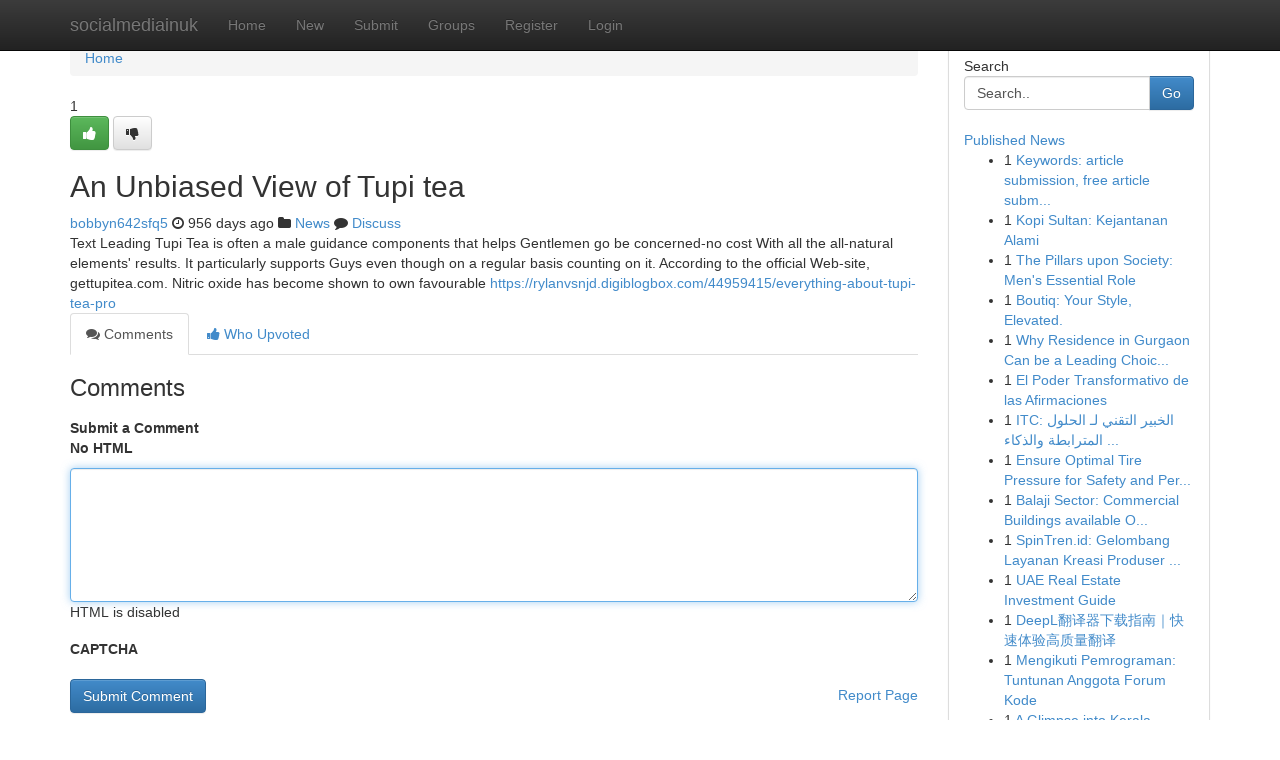

--- FILE ---
content_type: text/html; charset=UTF-8
request_url: https://socialmediainuk.com/story14575899/an-unbiased-view-of-tupi-tea
body_size: 5216
content:
<!DOCTYPE html>
<html class="no-js" dir="ltr" xmlns="http://www.w3.org/1999/xhtml" xml:lang="en" lang="en"><head>

<meta http-equiv="Pragma" content="no-cache" />
<meta http-equiv="expires" content="0" />
<meta http-equiv="Content-Type" content="text/html; charset=UTF-8" />	
<title>An Unbiased View of Tupi tea</title>
<link rel="alternate" type="application/rss+xml" title="socialmediainuk.com &raquo; Feeds 1" href="/rssfeeds.php?p=1" />
<link rel="alternate" type="application/rss+xml" title="socialmediainuk.com &raquo; Feeds 2" href="/rssfeeds.php?p=2" />
<link rel="alternate" type="application/rss+xml" title="socialmediainuk.com &raquo; Feeds 3" href="/rssfeeds.php?p=3" />
<link rel="alternate" type="application/rss+xml" title="socialmediainuk.com &raquo; Feeds 4" href="/rssfeeds.php?p=4" />
<link rel="alternate" type="application/rss+xml" title="socialmediainuk.com &raquo; Feeds 5" href="/rssfeeds.php?p=5" />
<link rel="alternate" type="application/rss+xml" title="socialmediainuk.com &raquo; Feeds 6" href="/rssfeeds.php?p=6" />
<link rel="alternate" type="application/rss+xml" title="socialmediainuk.com &raquo; Feeds 7" href="/rssfeeds.php?p=7" />
<link rel="alternate" type="application/rss+xml" title="socialmediainuk.com &raquo; Feeds 8" href="/rssfeeds.php?p=8" />
<link rel="alternate" type="application/rss+xml" title="socialmediainuk.com &raquo; Feeds 9" href="/rssfeeds.php?p=9" />
<link rel="alternate" type="application/rss+xml" title="socialmediainuk.com &raquo; Feeds 10" href="/rssfeeds.php?p=10" />
<meta name="google-site-verification" content="m5VOPfs2gQQcZXCcEfUKlnQfx72o45pLcOl4sIFzzMQ" /><meta name="Language" content="en-us" />
<meta name="viewport" content="width=device-width, initial-scale=1.0">
<meta name="generator" content="Kliqqi" />

          <link rel="stylesheet" type="text/css" href="//netdna.bootstrapcdn.com/bootstrap/3.2.0/css/bootstrap.min.css">
             <link rel="stylesheet" type="text/css" href="https://cdnjs.cloudflare.com/ajax/libs/twitter-bootstrap/3.2.0/css/bootstrap-theme.css">
                <link rel="stylesheet" type="text/css" href="https://cdnjs.cloudflare.com/ajax/libs/font-awesome/4.1.0/css/font-awesome.min.css">
<link rel="stylesheet" type="text/css" href="/templates/bootstrap/css/style.css" media="screen" />

                         <script type="text/javascript" src="https://cdnjs.cloudflare.com/ajax/libs/modernizr/2.6.1/modernizr.min.js"></script>
<script type="text/javascript" src="https://cdnjs.cloudflare.com/ajax/libs/jquery/1.7.2/jquery.min.js"></script>
<style></style>
<link rel="alternate" type="application/rss+xml" title="RSS 2.0" href="/rss"/>
<link rel="icon" href="/favicon.ico" type="image/x-icon"/>
</head>

<body dir="ltr">

<header role="banner" class="navbar navbar-inverse navbar-fixed-top custom_header">
<div class="container">
<div class="navbar-header">
<button data-target=".bs-navbar-collapse" data-toggle="collapse" type="button" class="navbar-toggle">
    <span class="sr-only">Toggle navigation</span>
    <span class="fa fa-ellipsis-v" style="color:white"></span>
</button>
<a class="navbar-brand" href="/">socialmediainuk</a>	
</div>
<span style="display: none;"><a href="/forum">forum</a></span>
<nav role="navigation" class="collapse navbar-collapse bs-navbar-collapse">
<ul class="nav navbar-nav">
<li ><a href="/">Home</a></li>
<li ><a href="/new">New</a></li>
<li ><a href="/submit">Submit</a></li>
                    
<li ><a href="/groups"><span>Groups</span></a></li>
<li ><a href="/register"><span>Register</span></a></li>
<li ><a data-toggle="modal" href="#loginModal">Login</a></li>
</ul>
	

</nav>
</div>
</header>
<!-- START CATEGORIES -->
<div class="subnav" id="categories">
<div class="container">
<ul class="nav nav-pills"><li class="category_item"><a  href="/">Home</a></li></ul>
</div>
</div>
<!-- END CATEGORIES -->
	
<div class="container">
	<section id="maincontent"><div class="row"><div class="col-md-9">

<ul class="breadcrumb">
	<li><a href="/">Home</a></li>
</ul>

<div itemscope itemtype="http://schema.org/Article" class="stories" id="xnews-14575899" >


<div class="story_data">
<div class="votebox votebox-published">

<div itemprop="aggregateRating" itemscope itemtype="http://schema.org/AggregateRating" class="vote">
	<div itemprop="ratingCount" class="votenumber">1</div>
<div id="xvote-3" class="votebutton">
<!-- Already Voted -->
<a class="btn btn-default btn-success linkVote_3" href="/login" title=""><i class="fa fa-white fa-thumbs-up"></i></a>
<!-- Bury It -->
<a class="btn btn-default linkVote_3" href="/login"  title="" ><i class="fa fa-thumbs-down"></i></a>


</div>
</div>
</div>
<div class="title" id="title-3">
<span itemprop="name">

<h2 id="list_title"><span>An Unbiased View of Tupi tea</span></h2></span>	
<span class="subtext">

<span itemprop="author" itemscope itemtype="http://schema.org/Person">
<span itemprop="name">
<a href="/user/bobbyn642sfq5" rel="nofollow">bobbyn642sfq5</a> 
</span></span>
<i class="fa fa-clock-o"></i>
<span itemprop="datePublished">  956 days ago</span>

<script>
$(document).ready(function(){
    $("#list_title span").click(function(){
		window.open($("#siteurl").attr('href'), '', '');
    });
});
</script>

<i class="fa fa-folder"></i> 
<a href="/groups">News</a>

<span id="ls_comments_url-3">
	<i class="fa fa-comment"></i> <span id="linksummaryDiscuss"><a href="#discuss" class="comments">Discuss</a>&nbsp;</span>
</span> 





</div>
</div>
<span itemprop="articleBody">
<div class="storycontent">
	
<div class="news-body-text" id="ls_contents-3" dir="ltr">
Text Leading Tupi Tea is often a male guidance components that helps Gentlemen go be concerned-no cost With all the all-natural elements&#039; results. It particularly supports Guys even though on a regular basis counting on it. According to the official Web-site, gettupitea.com. Nitric oxide has become shown to own favourable <a id="siteurl" target="_blank" href="https://rylanvsnjd.digiblogbox.com/44959415/everything-about-tupi-tea-pro">https://rylanvsnjd.digiblogbox.com/44959415/everything-about-tupi-tea-pro</a><div class="clearboth"></div> 
</div>
</div><!-- /.storycontent -->
</span>
</div>

<ul class="nav nav-tabs" id="storytabs">
	<li class="active"><a data-toggle="tab" href="#comments"><i class="fa fa-comments"></i> Comments</a></li>
	<li><a data-toggle="tab" href="#who_voted"><i class="fa fa-thumbs-up"></i> Who Upvoted</a></li>
</ul>


<div id="tabbed" class="tab-content">

<div class="tab-pane fade active in" id="comments" >
<h3>Comments</h3>
<a name="comments" href="#comments"></a>
<ol class="media-list comment-list">

<a name="discuss"></a>
<form action="" method="post" id="thisform" name="mycomment_form">
<div class="form-horizontal">
<fieldset>
<div class="control-group">
<label for="fileInput" class="control-label">Submit a Comment</label>
<div class="controls">

<p class="help-inline"><strong>No HTML  </strong></p>
<textarea autofocus name="comment_content" id="comment_content" class="form-control comment-form" rows="6" /></textarea>
<p class="help-inline">HTML is disabled</p>
</div>
</div>


<script>
var ACPuzzleOptions = {
   theme :  "white",
   lang :  "en"
};
</script>

<div class="control-group">
	<label for="input01" class="control-label">CAPTCHA</label>
	<div class="controls">
	<div id="solvemedia_display">
	<script type="text/javascript" src="https://api.solvemedia.com/papi/challenge.script?k=1G9ho6tcbpytfUxJ0SlrSNt0MjjOB0l2"></script>

	<noscript>
	<iframe src="http://api.solvemedia.com/papi/challenge.noscript?k=1G9ho6tcbpytfUxJ0SlrSNt0MjjOB0l2" height="300" width="500" frameborder="0"></iframe><br/>
	<textarea name="adcopy_challenge" rows="3" cols="40"></textarea>
	<input type="hidden" name="adcopy_response" value="manual_challenge"/>
	</noscript>	
</div>
<br />
</div>
</div>

<div class="form-actions">
	<input type="hidden" name="process" value="newcomment" />
	<input type="hidden" name="randkey" value="75578554" />
	<input type="hidden" name="link_id" value="3" />
	<input type="hidden" name="user_id" value="2" />
	<input type="hidden" name="parrent_comment_id" value="0" />
	<input type="submit" name="submit" value="Submit Comment" class="btn btn-primary" />
	<a href="https://remove.backlinks.live" target="_blank" style="float:right; line-height: 32px;">Report Page</a>
</div>
</fieldset>
</div>
</form>
</ol>
</div>
	
<div class="tab-pane fade" id="who_voted">
<h3>Who Upvoted this Story</h3>
<div class="whovotedwrapper whoupvoted">
<ul>
<li>
<a href="/user/bobbyn642sfq5" rel="nofollow" title="bobbyn642sfq5" class="avatar-tooltip"><img src="/avatars/Avatar_100.png" alt="" align="top" title="" /></a>
</li>
</ul>
</div>
</div>
</div>
<!-- END CENTER CONTENT -->


</div>

<!-- START RIGHT COLUMN -->
<div class="col-md-3">
<div class="panel panel-default">
<div id="rightcol" class="panel-body">
<!-- START FIRST SIDEBAR -->

<!-- START SEARCH BOX -->
<script type="text/javascript">var some_search='Search..';</script>
<div class="search">
<div class="headline">
<div class="sectiontitle">Search</div>
</div>

<form action="/search" method="get" name="thisform-search" class="form-inline search-form" role="form" id="thisform-search" >

<div class="input-group">

<input type="text" class="form-control" tabindex="20" name="search" id="searchsite" value="Search.." onfocus="if(this.value == some_search) {this.value = '';}" onblur="if (this.value == '') {this.value = some_search;}"/>

<span class="input-group-btn">
<button type="submit" tabindex="21" class="btn btn-primary custom_nav_search_button" />Go</button>
</span>
</div>
</form>

<div style="clear:both;"></div>
<br />
</div>
<!-- END SEARCH BOX -->

<!-- START ABOUT BOX -->

	


<div class="headline">
<div class="sectiontitle"><a href="/">Published News</a></div>
</div>
<div class="boxcontent">
<ul class="sidebar-stories">

<li>
<span class="sidebar-vote-number">1</span>	<span class="sidebar-article"><a href="https://socialmediainuk.com/story25456879/keywords-article-submission-free-article-submission-article-marketing-content-promotion-online-marketing-seo-website-traffic-backlinks-directory-submission-article-directories" class="sidebar-title">Keywords: article submission, free article subm...</a></span>
</li>
<li>
<span class="sidebar-vote-number">1</span>	<span class="sidebar-article"><a href="https://socialmediainuk.com/story25456878/kopi-sultan-kejantanan-alami" class="sidebar-title">Kopi Sultan: Kejantanan Alami</a></span>
</li>
<li>
<span class="sidebar-vote-number">1</span>	<span class="sidebar-article"><a href="https://socialmediainuk.com/story25456877/the-pillars-upon-society-men-s-essential-role" class="sidebar-title">The Pillars upon Society: Men&#039;s Essential Role </a></span>
</li>
<li>
<span class="sidebar-vote-number">1</span>	<span class="sidebar-article"><a href="https://socialmediainuk.com/story25456876/boutiq-your-style-elevated" class="sidebar-title">Boutiq: Your Style, Elevated.</a></span>
</li>
<li>
<span class="sidebar-vote-number">1</span>	<span class="sidebar-article"><a href="https://socialmediainuk.com/story25456875/why-residence-in-gurgaon-can-be-a-leading-choice-for-homebuyers-and-traders" class="sidebar-title">Why Residence in Gurgaon Can be a Leading Choic...</a></span>
</li>
<li>
<span class="sidebar-vote-number">1</span>	<span class="sidebar-article"><a href="https://socialmediainuk.com/story25456874/el-poder-transformativo-de-las-afirmaciones" class="sidebar-title">El Poder Transformativo de las Afirmaciones</a></span>
</li>
<li>
<span class="sidebar-vote-number">1</span>	<span class="sidebar-article"><a href="https://socialmediainuk.com/story25456873/itc-الخبير-التقني-لـ-الحلول-المترابطة-والذكاء-الاصطناعي" class="sidebar-title">ITC: الخبير التقني لـ الحلول المترابطة والذكاء ...</a></span>
</li>
<li>
<span class="sidebar-vote-number">1</span>	<span class="sidebar-article"><a href="https://socialmediainuk.com/story25456872/ensure-optimal-tire-pressure-for-safety-and-performance" class="sidebar-title">Ensure Optimal Tire Pressure for Safety and Per...</a></span>
</li>
<li>
<span class="sidebar-vote-number">1</span>	<span class="sidebar-article"><a href="https://socialmediainuk.com/story25456871/balaji-sector-commercial-buildings-available-offer" class="sidebar-title">Balaji Sector: Commercial Buildings available O...</a></span>
</li>
<li>
<span class="sidebar-vote-number">1</span>	<span class="sidebar-article"><a href="https://socialmediainuk.com/story25456870/spintren-id-gelombang-layanan-kreasi-produser-indonesia" class="sidebar-title">SpinTren.id: Gelombang Layanan Kreasi Produser ...</a></span>
</li>
<li>
<span class="sidebar-vote-number">1</span>	<span class="sidebar-article"><a href="https://socialmediainuk.com/story25456869/uae-real-estate-investment-guide" class="sidebar-title">UAE Real Estate Investment Guide</a></span>
</li>
<li>
<span class="sidebar-vote-number">1</span>	<span class="sidebar-article"><a href="https://socialmediainuk.com/story25456868/deepl翻译器下载指南-快速体验高质量翻译" class="sidebar-title">DeepL翻译器下载指南｜快速体验高质量翻译</a></span>
</li>
<li>
<span class="sidebar-vote-number">1</span>	<span class="sidebar-article"><a href="https://socialmediainuk.com/story25456867/mengikuti-pemrograman-tuntunan-anggota-forum-kode" class="sidebar-title">Mengikuti Pemrograman: Tuntunan Anggota Forum Kode</a></span>
</li>
<li>
<span class="sidebar-vote-number">1</span>	<span class="sidebar-article"><a href="https://socialmediainuk.com/story25456866/a-glimpse-into-kerala-homes" class="sidebar-title">A Glimpse into Kerala Homes </a></span>
</li>
<li>
<span class="sidebar-vote-number">1</span>	<span class="sidebar-article"><a href="https://socialmediainuk.com/story25456865/boost-your-mlm-business-with-affordable-software-solutions" class="sidebar-title">Boost Your MLM Business with Affordable Softwar...</a></span>
</li>

</ul>
</div>

<!-- END SECOND SIDEBAR -->
</div>
</div>
</div>
<!-- END RIGHT COLUMN -->
</div></section>
<hr>

<!--googleoff: all-->
<footer class="footer">
<div id="footer">
<span class="subtext"> Copyright &copy; 2026 | <a href="/search">Advanced Search</a> 
| <a href="/">Live</a>
| <a href="/">Tag Cloud</a>
| <a href="/">Top Users</a>
| Made with <a href="#" rel="nofollow" target="_blank">Kliqqi CMS</a> 
| <a href="/rssfeeds.php?p=1">All RSS Feeds</a> 
</span>
</div>
</footer>
<!--googleon: all-->


</div>
	
<!-- START UP/DOWN VOTING JAVASCRIPT -->
	
<script>
var my_base_url='http://socialmediainuk.com';
var my_kliqqi_base='';
var anonymous_vote = false;
var Voting_Method = '1';
var KLIQQI_Visual_Vote_Cast = "Voted";
var KLIQQI_Visual_Vote_Report = "Buried";
var KLIQQI_Visual_Vote_For_It = "Vote";
var KLIQQI_Visual_Comment_ThankYou_Rating = "Thank you for rating this comment.";


</script>
<!-- END UP/DOWN VOTING JAVASCRIPT -->


<script type="text/javascript" src="https://cdnjs.cloudflare.com/ajax/libs/jqueryui/1.8.23/jquery-ui.min.js"></script>
<link href="https://cdnjs.cloudflare.com/ajax/libs/jqueryui/1.8.23/themes/base/jquery-ui.css" media="all" rel="stylesheet" type="text/css" />




             <script type="text/javascript" src="https://cdnjs.cloudflare.com/ajax/libs/twitter-bootstrap/3.2.0/js/bootstrap.min.js"></script>

<!-- Login Modal -->
<div class="modal fade" id="loginModal" tabindex="-1" role="dialog">
<div class="modal-dialog">
<div class="modal-content">
<div class="modal-header">
<button type="button" class="close" data-dismiss="modal" aria-hidden="true">&times;</button>
<h4 class="modal-title">Login</h4>
</div>
<div class="modal-body">
<div class="control-group">
<form id="signin" action="/login?return=/story14575899/an-unbiased-view-of-tupi-tea" method="post">

<div style="login_modal_username">
	<label for="username">Username/Email</label><input id="username" name="username" class="form-control" value="" title="username" tabindex="1" type="text">
</div>
<div class="login_modal_password">
	<label for="password">Password</label><input id="password" name="password" class="form-control" value="" title="password" tabindex="2" type="password">
</div>
<div class="login_modal_remember">
<div class="login_modal_remember_checkbox">
	<input id="remember" style="float:left;margin-right:5px;" name="persistent" value="1" tabindex="3" type="checkbox">
</div>
<div class="login_modal_remember_label">
	<label for="remember" style="">Remember</label>
</div>
<div style="clear:both;"></div>
</div>
<div class="login_modal_login">
	<input type="hidden" name="processlogin" value="1"/>
	<input type="hidden" name="return" value=""/>
	<input class="btn btn-primary col-md-12" id="signin_submit" value="Sign In" tabindex="4" type="submit">
</div>
    
<hr class="soften" id="login_modal_spacer" />
	<div class="login_modal_forgot"><a class="btn btn-default col-md-12" id="forgot_password_link" href="/login">Forgotten Password?</a></div>
	<div class="clearboth"></div>
</form>
</div>
</div>
</div>
</div>
</div>

<script>$('.avatar-tooltip').tooltip()</script>
<script defer src="https://static.cloudflareinsights.com/beacon.min.js/vcd15cbe7772f49c399c6a5babf22c1241717689176015" integrity="sha512-ZpsOmlRQV6y907TI0dKBHq9Md29nnaEIPlkf84rnaERnq6zvWvPUqr2ft8M1aS28oN72PdrCzSjY4U6VaAw1EQ==" data-cf-beacon='{"version":"2024.11.0","token":"50329b118b4e4e44939a26ee238c09fd","r":1,"server_timing":{"name":{"cfCacheStatus":true,"cfEdge":true,"cfExtPri":true,"cfL4":true,"cfOrigin":true,"cfSpeedBrain":true},"location_startswith":null}}' crossorigin="anonymous"></script>
</body>
</html>
